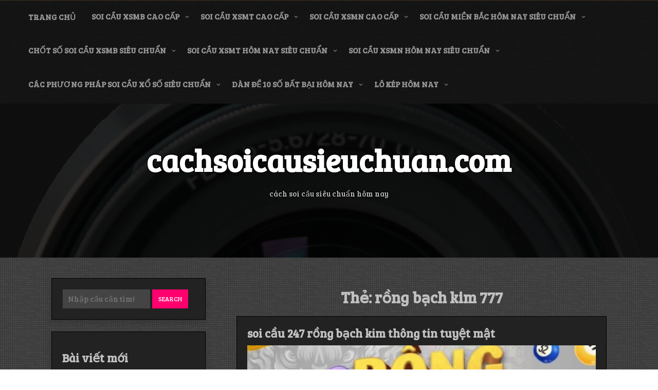

--- FILE ---
content_type: text/html; charset=utf-8
request_url: https://cachsoicausieuchuan.com/tag/rong-bach-kim-777/
body_size: 8236
content:
<!DOCTYPE html><html itemscope itemtype="http://schema.org/WebPage" lang="vi"><head><meta charset="UTF-8"><meta name="viewport" content="width=device-width, initial-scale=1"><link rel="profile" href="https://gmpg.org/xfn/11"><meta name='robots' content='index, follow, max-image-preview:large, max-snippet:-1, max-video-preview:-1' /><link rel="shortcut icon" type="image/x-icon" href="https://cachsoicausieuchuan.com/wp-content/uploads/2025/02/cropped-cach-soi-cau-sieu-chuan.png" /><link type="text/css" media="all" href="https://cachsoicausieuchuan.com/wp-content/cache/breeze-minification/css/breeze_137dfb875278a3369517a273eac870e1.css" rel="stylesheet" /><title>r&#7891;ng b&#7841;ch kim 777 Archives - cachsoicausieuchuan.com</title><link rel="canonical" href="https://cachsoicausieuchuan.com/tag/rong-bach-kim-777/" /><meta property="og:locale" content="vi_VN" /><meta property="og:type" content="article" /><meta property="og:title" content="r&#7891;ng b&#7841;ch kim 777 Archives - cachsoicausieuchuan.com" /><meta property="og:url" content="https://cachsoicausieuchuan.com/tag/rong-bach-kim-777/" /><meta property="og:site_name" content="cachsoicausieuchuan.com" /><meta name="twitter:card" content="summary_large_image" /> <script type="application/ld+json" class="yoast-schema-graph">{"@context":"https://schema.org","@graph":[{"@type":"CollectionPage","@id":"https://cachsoicausieuchuan.com/tag/rong-bach-kim-777/","url":"https://cachsoicausieuchuan.com/tag/rong-bach-kim-777/","name":"r&#7891;ng b&#7841;ch kim 777 Archives - cachsoicausieuchuan.com","isPartOf":{"@id":"https://cachsoicausieuchuan.com/#website"},"primaryImageOfPage":{"@id":"https://cachsoicausieuchuan.com/tag/rong-bach-kim-777/#primaryimage"},"image":{"@id":"https://cachsoicausieuchuan.com/tag/rong-bach-kim-777/#primaryimage"},"thumbnailUrl":"https://cachsoicausieuchuan.com/wp-content/uploads/2025/10/Huong-dan-soi-cau-rong-bach-kim-hom-nay-chinh-xac-va-hieu-qua-nhat.jpg","breadcrumb":{"@id":"https://cachsoicausieuchuan.com/tag/rong-bach-kim-777/#breadcrumb"},"inLanguage":"vi"},{"@type":"ImageObject","inLanguage":"vi","@id":"https://cachsoicausieuchuan.com/tag/rong-bach-kim-777/#primaryimage","url":"https://cachsoicausieuchuan.com/wp-content/uploads/2025/10/Huong-dan-soi-cau-rong-bach-kim-hom-nay-chinh-xac-va-hieu-qua-nhat.jpg","contentUrl":"https://cachsoicausieuchuan.com/wp-content/uploads/2025/10/Huong-dan-soi-cau-rong-bach-kim-hom-nay-chinh-xac-va-hieu-qua-nhat.jpg","width":640,"height":357},{"@type":"BreadcrumbList","@id":"https://cachsoicausieuchuan.com/tag/rong-bach-kim-777/#breadcrumb","itemListElement":[{"@type":"ListItem","position":1,"name":"Home","item":"https://cachsoicausieuchuan.com/"},{"@type":"ListItem","position":2,"name":"r&#7891;ng b&#7841;ch kim 777"}]},{"@type":"WebSite","@id":"https://cachsoicausieuchuan.com/#website","url":"https://cachsoicausieuchuan.com/","name":"cachsoicausieuchuan.com","description":"c&aacute;ch soi c&#7847;u si&ecirc;u chu&#7849;n h&ocirc;m nay","potentialAction":[{"@type":"SearchAction","target":{"@type":"EntryPoint","urlTemplate":"https://cachsoicausieuchuan.com/?s={search_term_string}"},"query-input":{"@type":"PropertyValueSpecification","valueRequired":true,"valueName":"search_term_string"}}],"inLanguage":"vi"}]}</script> <link rel='dns-prefetch' href='//fonts.googleapis.com' /><link rel="alternate" type="application/rss+xml" title="D&ograve;ng th&ocirc;ng tin cachsoicausieuchuan.com &raquo;" href="https://cachsoicausieuchuan.com/feed/" /><link rel="alternate" type="application/rss+xml" title="cachsoicausieuchuan.com &raquo; D&ograve;ng b&igrave;nh lu&#7853;n" href="https://cachsoicausieuchuan.com/comments/feed/" /><link rel="alternate" type="application/rss+xml" title="D&ograve;ng th&ocirc;ng tin cho Th&#7867; cachsoicausieuchuan.com &raquo; r&#7891;ng b&#7841;ch kim 777" href="https://cachsoicausieuchuan.com/tag/rong-bach-kim-777/feed/" /><link rel='stylesheet' id='dashicons-css' href='https://cachsoicausieuchuan.com/wp-includes/css/dashicons.min.css?ver=6.9' type='text/css' media='all' /><link rel='stylesheet' id='music-and-video-font-css' href='//fonts.googleapis.com/css?family=Bree+Serif%3A100%2C100i%2C200%2C200i%2C300%2C300i%2C400%2C400i%2C500%2C500i%2C600%2C600i%2C700%2C700i%2C800%2C800i%2C900%2C900i&#038;ver=6.9' type='text/css' media='all' /><link rel="https://api.w.org/" href="https://cachsoicausieuchuan.com/wp-json/" /><link rel="alternate" title="JSON" type="application/json" href="https://cachsoicausieuchuan.com/wp-json/wp/v2/tags/1376" /><link rel="EditURI" type="application/rsd+xml" title="RSD" href="https://cachsoicausieuchuan.com/xmlrpc.php?rsd" /><meta name="generator" content="WordPress 6.9" /> <script>window.dataLayer = window.dataLayer || [];
			function gtag(){dataLayer.push(arguments);}
			gtag('js', new Date());
			gtag('config', 'G-JD38XS6SC0');</script> <link rel="icon" href="https://cachsoicausieuchuan.com/wp-content/uploads/2025/02/cropped-cach-soi-cau-sieu-chuan-32x32.png" sizes="32x32" /><link rel="icon" href="https://cachsoicausieuchuan.com/wp-content/uploads/2025/02/cropped-cach-soi-cau-sieu-chuan-192x192.png" sizes="192x192" /><link rel="apple-touch-icon" href="https://cachsoicausieuchuan.com/wp-content/uploads/2025/02/cropped-cach-soi-cau-sieu-chuan-180x180.png" /><meta name="msapplication-TileImage" content="https://cachsoicausieuchuan.com/wp-content/uploads/2025/02/cropped-cach-soi-cau-sieu-chuan-270x270.png" /></head><body class="archive tag tag-rong-bach-kim-777 tag-1376 custom-background wp-embed-responsive wp-theme-music-and-video-premium hfeed"> <a class="skip-link screen-reader-text" href="#content">Skip to content</a><header id="masthead" class="site-header" itemscope="itemscope" itemtype="http://schema.org/WPHeader"><div class="grid-top"><div class="header-right"itemprop="logo" itemscope itemtype="http://schema.org/Brand"></div> <button id="s-button-menu"><img loading="lazy" src="https://cachsoicausieuchuan.com/wp-content/themes/music-and-video-premium/images/mobile.jpg"/></button><nav id="site-navigation" class="main-navigation" role="navigation"> <button class="menu-toggle" aria-controls="primary-menu" aria-expanded="false">Menu</button><div class="menu-menu-container"><ul id="primary-menu" class="menu"><li id="menu-item-27" class="menu-item menu-item-type-custom menu-item-object-custom menu-item-home menu-item-27"><a href="https://cachsoicausieuchuan.com">Trang ch&#7911;</a></li><li id="menu-item-245" class="menu-item menu-item-type-taxonomy menu-item-object-category menu-item-has-children menu-item-245"><a href="https://cachsoicausieuchuan.com/category/soi-cau-xsmb-cao-cap/">soi c&#7847;u xsmb cao c&#7845;p</a><ul class="sub-menu"><li id="menu-item-263" class="menu-item menu-item-type-post_type menu-item-object-post menu-item-263"><a href="https://cachsoicausieuchuan.com/soi-cau-dan-lo-6-con-xsmb-cao-cap/">soi c&#7847;u d&agrave;n l&ocirc; 6 con xsmb cao c&#7845;p</a></li><li id="menu-item-264" class="menu-item menu-item-type-post_type menu-item-object-post menu-item-264"><a href="https://cachsoicausieuchuan.com/soi-cau-dan-lo-4-con-xsmb-cao-cap/">soi c&#7847;u d&agrave;n l&ocirc; 4 con xsmb cao c&#7845;p</a></li><li id="menu-item-265" class="menu-item menu-item-type-post_type menu-item-object-post menu-item-265"><a href="https://cachsoicausieuchuan.com/soi-cau-lo-xien-4-xsmb-cao-cap/">soi c&#7847;u l&ocirc; xi&ecirc;n 4 xsmb cao c&#7845;p</a></li><li id="menu-item-266" class="menu-item menu-item-type-post_type menu-item-object-post menu-item-266"><a href="https://cachsoicausieuchuan.com/soi-cau-lo-xien-3-xsmb-cao-cap/">soi c&#7847;u l&ocirc; xi&ecirc;n 3 xsmb cao c&#7845;p</a></li><li id="menu-item-267" class="menu-item menu-item-type-post_type menu-item-object-post menu-item-267"><a href="https://cachsoicausieuchuan.com/soi-cau-lo-xien-2-xsmb-cao-cap/">soi c&#7847;u l&ocirc; xi&ecirc;n 2 xsmb cao c&#7845;p</a></li><li id="menu-item-268" class="menu-item menu-item-type-post_type menu-item-object-post menu-item-268"><a href="https://cachsoicausieuchuan.com/soi-cau-de-dau-duoi-xsmb-cao-cap/">soi c&#7847;u &#273;&#7873; &#273;&#7847;u &#273;u&ocirc;i xsmb cao c&#7845;p</a></li><li id="menu-item-269" class="menu-item menu-item-type-post_type menu-item-object-post menu-item-269"><a href="https://cachsoicausieuchuan.com/soi-cau-song-thu-de-xsmb-cao-cap/">soi c&#7847;u song th&#7911; &#273;&#7873; xsmb cao c&#7845;p</a></li><li id="menu-item-270" class="menu-item menu-item-type-post_type menu-item-object-post menu-item-270"><a href="https://cachsoicausieuchuan.com/soi-cau-bach-thu-de-xsmb-cao-cap/">soi c&#7847;u b&#7841;ch th&#7911; &#273;&#7873; xsmb cao c&#7845;p</a></li><li id="menu-item-271" class="menu-item menu-item-type-post_type menu-item-object-post menu-item-271"><a href="https://cachsoicausieuchuan.com/soi-cau-bach-thu-lo-2-nhay-xsmb-cao-cap/">soi c&#7847;u b&#7841;ch th&#7911; l&ocirc; 2 nh&aacute;y xsmb cao c&#7845;p</a></li><li id="menu-item-272" class="menu-item menu-item-type-post_type menu-item-object-post menu-item-272"><a href="https://cachsoicausieuchuan.com/soi-cau-song-thu-lo-kep-xsmb-cao-cap/">soi c&#7847;u song th&#7911; l&ocirc; k&eacute;p xsmb cao c&#7845;p</a></li><li id="menu-item-273" class="menu-item menu-item-type-post_type menu-item-object-post menu-item-273"><a href="https://cachsoicausieuchuan.com/soi-cau-bach-thu-lo-kep-xsmb-cao-cap/">soi c&#7847;u b&#7841;ch th&#7911; l&ocirc; k&eacute;p xsmb cao c&#7845;p</a></li><li id="menu-item-274" class="menu-item menu-item-type-post_type menu-item-object-post menu-item-274"><a href="https://cachsoicausieuchuan.com/soi-cau-song-thu-lo-xsmb-cao-cap/">soi c&#7847;u song th&#7911; l&ocirc; xsmb cao c&#7845;p</a></li><li id="menu-item-275" class="menu-item menu-item-type-post_type menu-item-object-post menu-item-275"><a href="https://cachsoicausieuchuan.com/soi-cau-bach-thu-lo-xsmb-cao-cap/">soi c&#7847;u b&#7841;ch th&#7911; l&ocirc; xsmb cao c&#7845;p</a></li><li id="menu-item-276" class="menu-item menu-item-type-post_type menu-item-object-post menu-item-276"><a href="https://cachsoicausieuchuan.com/soi-cau-song-thu-3-cang-xsmb-cao-cap/">soi c&#7847;u song th&#7911; 3 c&agrave;ng xsmb cao c&#7845;p</a></li><li id="menu-item-277" class="menu-item menu-item-type-post_type menu-item-object-post menu-item-277"><a href="https://cachsoicausieuchuan.com/soi-cau-bach-thu-3-cang-xsmb-cao-cap/">soi c&#7847;u b&#7841;ch th&#7911; 3 c&agrave;ng xsmb cao c&#7845;p</a></li><li id="menu-item-287" class="menu-item menu-item-type-post_type menu-item-object-post menu-item-287"><a href="https://cachsoicausieuchuan.com/soi-cau-dan-de-10-con-xsmb-cao-cap/">soi c&#7847;u d&agrave;n &#273;&#7873; 10 con xsmb cao c&#7845;p</a></li><li id="menu-item-288" class="menu-item menu-item-type-post_type menu-item-object-post menu-item-288"><a href="https://cachsoicausieuchuan.com/soi-cau-dan-de-8-con-xsmb-cao-cap/">soi c&#7847;u d&agrave;n &#273;&#7873; 8 con xsmb cao c&#7845;p</a></li><li id="menu-item-289" class="menu-item menu-item-type-post_type menu-item-object-post menu-item-289"><a href="https://cachsoicausieuchuan.com/soi-cau-dan-de-6-con-xsmb-cao-cap/">soi c&#7847;u d&agrave;n &#273;&#7873; 6 con xsmb cao c&#7845;p</a></li><li id="menu-item-290" class="menu-item menu-item-type-post_type menu-item-object-post menu-item-290"><a href="https://cachsoicausieuchuan.com/soi-cau-dan-de-4-con-xsmb-cao-cap/">soi c&#7847;u d&agrave;n &#273;&#7873; 4 con xsmb cao c&#7845;p</a></li><li id="menu-item-291" class="menu-item menu-item-type-post_type menu-item-object-post menu-item-291"><a href="https://cachsoicausieuchuan.com/soi-cau-dan-lo-10-con-xsmb-cao-cap/">soi c&#7847;u d&agrave;n l&ocirc; 10 con xsmb cao c&#7845;p</a></li><li id="menu-item-292" class="menu-item menu-item-type-post_type menu-item-object-post menu-item-292"><a href="https://cachsoicausieuchuan.com/soi-cau-dan-lo-8-con-xsmb-cao-cap/">soi c&#7847;u d&agrave;n l&ocirc; 8 con xsmb cao c&#7845;p</a></li></ul></li><li id="menu-item-247" class="menu-item menu-item-type-taxonomy menu-item-object-category menu-item-has-children menu-item-247"><a href="https://cachsoicausieuchuan.com/category/soi-cau-xsmt-cao-cap/">soi c&#7847;u xsmt cao c&#7845;p</a><ul class="sub-menu"><li id="menu-item-302" class="menu-item menu-item-type-post_type menu-item-object-post menu-item-302"><a href="https://cachsoicausieuchuan.com/soi-cau-song-thu-lo-xsmt-cao-cap/">soi c&#7847;u song th&#7911; l&ocirc; xsmt cao c&#7845;p</a></li><li id="menu-item-303" class="menu-item menu-item-type-post_type menu-item-object-post menu-item-303"><a href="https://cachsoicausieuchuan.com/soi-cau-lo-3-so-xsmt-cao-cap/">soi c&#7847;u l&ocirc; 3 s&#7889; xsmt cao c&#7845;p</a></li><li id="menu-item-304" class="menu-item menu-item-type-post_type menu-item-object-post menu-item-304"><a href="https://cachsoicausieuchuan.com/soi-cau-bao-lo-xsmt-cao-cap/">soi c&#7847;u bao l&ocirc; xsmt cao c&#7845;p</a></li><li id="menu-item-305" class="menu-item menu-item-type-post_type menu-item-object-post menu-item-305"><a href="https://cachsoicausieuchuan.com/soi-cau-dau-duoi-giai-8-xsmt-cao-cap/">soi c&#7847;u &#273;&#7847;u &#273;u&ocirc;i gi&#7843;i 8 xsmt cao c&#7845;p</a></li><li id="menu-item-306" class="menu-item menu-item-type-post_type menu-item-object-post menu-item-306"><a href="https://cachsoicausieuchuan.com/soi-cau-dau-duoi-dac-biet-xsmt-cao-cap/">soi c&#7847;u &#273;&#7847;u &#273;u&ocirc;i &#273;&#7863;c bi&#7879;t xsmt cao c&#7845;p</a></li><li id="menu-item-307" class="menu-item menu-item-type-post_type menu-item-object-post menu-item-307"><a href="https://cachsoicausieuchuan.com/soi-cau-giai-8-xsmt-cao-cap/">soi c&#7847;u gi&#7843;i 8 xsmt cao c&#7845;p</a></li><li id="menu-item-308" class="menu-item menu-item-type-post_type menu-item-object-post menu-item-308"><a href="https://cachsoicausieuchuan.com/soi-cau-dac-biet-xsmt-cao-cap/">soi c&#7847;u &#273;&#7863;c bi&#7879;t xsmt cao c&#7845;p</a></li><li id="menu-item-309" class="menu-item menu-item-type-post_type menu-item-object-post menu-item-309"><a href="https://cachsoicausieuchuan.com/soi-cau-cap-xiu-chu-xsmt-cao-cap/">soi c&#7847;u c&#7863;p x&#7881;u ch&#7911; xsmt cao c&#7845;p</a></li><li id="menu-item-310" class="menu-item menu-item-type-post_type menu-item-object-post menu-item-310"><a href="https://cachsoicausieuchuan.com/soi-cau-xiu-chu-xsmt-cao-cap/">soi c&#7847;u x&#7881;u ch&#7911; xsmt cao c&#7845;p</a></li></ul></li><li id="menu-item-246" class="menu-item menu-item-type-taxonomy menu-item-object-category menu-item-has-children menu-item-246"><a href="https://cachsoicausieuchuan.com/category/soi-cau-xsmn-cao-cap/">soi c&#7847;u xsmn cao c&#7845;p</a><ul class="sub-menu"><li id="menu-item-320" class="menu-item menu-item-type-post_type menu-item-object-post menu-item-320"><a href="https://cachsoicausieuchuan.com/soi-cau-cap-xiu-chu-xsmn-cao-cap/">soi c&#7847;u c&#7863;p x&#7881;u ch&#7911; xsmn cao c&#7845;p</a></li><li id="menu-item-321" class="menu-item menu-item-type-post_type menu-item-object-post menu-item-321"><a href="https://cachsoicausieuchuan.com/soi-cau-xiu-chu-xsmn-cao-cap/">soi c&#7847;u x&#7881;u ch&#7911; xsmn cao c&#7845;p</a></li><li id="menu-item-322" class="menu-item menu-item-type-post_type menu-item-object-post menu-item-322"><a href="https://cachsoicausieuchuan.com/soi-cau-song-thu-lo-xsmn-cao-cap/">soi c&#7847;u song th&#7911; l&ocirc; xsmn cao c&#7845;p</a></li><li id="menu-item-323" class="menu-item menu-item-type-post_type menu-item-object-post menu-item-323"><a href="https://cachsoicausieuchuan.com/soi-cau-lo-3-so-xsmn-cao-cap/">soi c&#7847;u l&ocirc; 3 s&#7889; xsmn cao c&#7845;p</a></li><li id="menu-item-324" class="menu-item menu-item-type-post_type menu-item-object-post menu-item-324"><a href="https://cachsoicausieuchuan.com/soi-cau-bao-lo-xsmn-cao-cap/">soi c&#7847;u bao l&ocirc; xsmn cao c&#7845;p</a></li><li id="menu-item-325" class="menu-item menu-item-type-post_type menu-item-object-post menu-item-325"><a href="https://cachsoicausieuchuan.com/soi-cau-dau-duoi-giai-8-xsmn-cao-cap/">soi c&#7847;u &#273;&#7847;u &#273;u&ocirc;i gi&#7843;i 8 xsmn cao c&#7845;p</a></li><li id="menu-item-326" class="menu-item menu-item-type-post_type menu-item-object-post menu-item-326"><a href="https://cachsoicausieuchuan.com/soi-cau-dau-duoi-dac-biet-xsmn-cao-cap/">soi c&#7847;u &#273;&#7847;u &#273;u&ocirc;i &#273;&#7863;c bi&#7879;t xsmn cao c&#7845;p</a></li><li id="menu-item-327" class="menu-item menu-item-type-post_type menu-item-object-post menu-item-327"><a href="https://cachsoicausieuchuan.com/soi-cau-giai-8-xsmn-cao-cap/">soi c&#7847;u gi&#7843;i 8 xsmn cao c&#7845;p</a></li><li id="menu-item-328" class="menu-item menu-item-type-post_type menu-item-object-post menu-item-328"><a href="https://cachsoicausieuchuan.com/soi-cau-dac-biet-xsmn-cao-cap/">soi c&#7847;u &#273;&#7863;c bi&#7879;t xsmn cao c&#7845;p</a></li></ul></li><li id="menu-item-28" class="menu-item menu-item-type-taxonomy menu-item-object-category menu-item-has-children menu-item-28"><a href="https://cachsoicausieuchuan.com/category/soi-cau-mien-bac-hom-nay-sieu-chuan/">soi c&#7847;u mi&#7873;n b&#7855;c h&ocirc;m nay si&ecirc;u chu&#7849;n</a><ul class="sub-menu"><li id="menu-item-33" class="menu-item menu-item-type-post_type menu-item-object-post menu-item-33"><a href="https://cachsoicausieuchuan.com/soi-cau-dan-lo-sieu-chuan-tu-tin-thang-100/">soi c&#7847;u d&agrave;n l&ocirc; si&ecirc;u chu&#7849;n t&#7921; tin th&#7855;ng 100%</a></li><li id="menu-item-35" class="menu-item menu-item-type-post_type menu-item-object-post menu-item-35"><a href="https://cachsoicausieuchuan.com/soi-cau-dan-de-mb-hom-nay-theo-la-an-to/">soi c&#7847;u d&agrave;n &#273;&#7873; mb h&ocirc;m nay theo l&agrave; &#259;n to</a></li><li id="menu-item-37" class="menu-item menu-item-type-post_type menu-item-object-post menu-item-37"><a href="https://cachsoicausieuchuan.com/soi-cau-3-cang-mien-bac-dam-bao-la-an-100/">soi c&#7847;u 3 c&agrave;ng mi&#7873;n b&#7855;c &#273;&#7843;m b&#7843;o l&agrave; &#258;n 100%</a></li><li id="menu-item-36" class="menu-item menu-item-type-post_type menu-item-object-post menu-item-36"><a href="https://cachsoicausieuchuan.com/soi-cau-bach-thu-de-sieu-chuan-danh-la-an/">soi c&#7847;u b&#7841;ch th&#7911; &#273;&#7873; si&ecirc;u chu&#7849;n &#273;&aacute;nh l&agrave; &#259;n</a></li><li id="menu-item-34" class="menu-item menu-item-type-post_type menu-item-object-post menu-item-34"><a href="https://cachsoicausieuchuan.com/soi-cau-xsmb-bach-thu-lo-tu-tin-theo-thang-lon/">soi c&#7847;u xsmb b&#7841;ch th&#7911; l&ocirc; t&#7921; tin theo th&#7855;ng l&#7899;n</a></li><li id="menu-item-191" class="menu-item menu-item-type-post_type menu-item-object-post menu-item-191"><a href="https://cachsoicausieuchuan.com/soi-cau-dan-lo-xsmb-hom-nay-chinh-xac-nhat/">soi c&#7847;u d&agrave;n l&ocirc; xsmb h&ocirc;m nay ch&iacute;nh x&aacute;c nh&#7845;t</a></li><li id="menu-item-192" class="menu-item menu-item-type-post_type menu-item-object-post menu-item-192"><a href="https://cachsoicausieuchuan.com/cach-soi-cau-bach-thu-lo-chinh-xac-100-so-dep/">c&aacute;ch soi c&#7847;u b&#7841;ch th&#7911; l&ocirc; ch&iacute;nh x&aacute;c 100 s&#7889; &#273;&#7865;p</a></li><li id="menu-item-193" class="menu-item menu-item-type-post_type menu-item-object-post menu-item-193"><a href="https://cachsoicausieuchuan.com/soi-cau-mb-dan-de-bat-tu-chi-1-tu-qua-chuan/">soi c&#7847;u mb d&agrave;n &#273;&#7873; b&#7845;t t&#7917; ch&#7881; 1 t&#7915; qu&aacute; chu&#7849;n</a></li><li id="menu-item-194" class="menu-item menu-item-type-post_type menu-item-object-post menu-item-194"><a href="https://cachsoicausieuchuan.com/chot-cau-bach-thu-de-chinh-xac-nhat-theo-la-ve/">ch&#7889;t c&#7847;u b&#7841;ch th&#7911; &#273;&#7873; ch&iacute;nh x&aacute;c nh&#7845;t theo l&agrave; v&#7873;</a></li><li id="menu-item-195" class="menu-item menu-item-type-post_type menu-item-object-post menu-item-195"><a href="https://cachsoicausieuchuan.com/du-doan-3-cang-hom-nay-6-7-8-dap-tan-chu-lo/">d&#7921; &#273;o&aacute;n 3 c&agrave;ng h&ocirc;m nay 6-7-8 &#273;&#7853;p tan ch&#7911; l&ocirc;</a></li></ul></li><li id="menu-item-29" class="menu-item menu-item-type-taxonomy menu-item-object-category menu-item-has-children menu-item-29"><a href="https://cachsoicausieuchuan.com/category/chot-so-soi-cau-xsmb-sieu-chuan/">ch&#7889;t s&#7889; soi c&#7847;u xsmb si&ecirc;u chu&#7849;n</a><ul class="sub-menu"><li id="menu-item-112" class="menu-item menu-item-type-post_type menu-item-object-post menu-item-112"><a href="https://cachsoicausieuchuan.com/bat-dan-lo-chinh-xac-100-dam-bao-thang-lon/">b&#7855;t d&agrave;n l&ocirc; ch&iacute;nh x&aacute;c 100 &#273;&#7843;m b&#7843;o th&#7855;ng l&#7899;n</a></li><li id="menu-item-113" class="menu-item menu-item-type-post_type menu-item-object-post menu-item-113"><a href="https://cachsoicausieuchuan.com/soi-cau-xsmb-bach-thu-lo-sieu-chuan-an-ngay/">soi c&#7847;u xsmb b&#7841;ch th&#7911; l&ocirc; si&ecirc;u chu&#7849;n &#259;n ngay</a></li><li id="menu-item-114" class="menu-item menu-item-type-post_type menu-item-object-post menu-item-114"><a href="https://cachsoicausieuchuan.com/soi-cau-dan-de-10-so-chinh-xac-100-sieu-vip/">soi c&#7847;u d&agrave;n &#273;&#7873; 10 s&#7889; ch&iacute;nh x&aacute;c 100 si&ecirc;u v&iacute;p</a></li><li id="menu-item-115" class="menu-item menu-item-type-post_type menu-item-object-post menu-item-115"><a href="https://cachsoicausieuchuan.com/soi-cau-bach-thu-de-khong-theo-tiec-lam/">soi c&#7847;u b&#7841;ch th&#7911; &#273;&#7873; kh&ocirc;ng theo ti&#7871;c l&#7855;m</a></li><li id="menu-item-116" class="menu-item menu-item-type-post_type menu-item-object-post menu-item-116"><a href="https://cachsoicausieuchuan.com/soi-cau-3-cang-mien-phi-web-soi-cau-uy-tin/">soi c&#7847;u 3 c&agrave;ng mi&#7877;n ph&iacute; web soi c&#7847;u uy t&iacute;n</a></li><li id="menu-item-229" class="menu-item menu-item-type-post_type menu-item-object-post menu-item-229"><a href="https://cachsoicausieuchuan.com/soi-cau-dan-lo-xsmb-hom-nay-duy-nhat/">soi c&#7847;u d&agrave;n l&ocirc; xsmb h&ocirc;m nay duy nh&#7845;t</a></li><li id="menu-item-230" class="menu-item menu-item-type-post_type menu-item-object-post menu-item-230"><a href="https://cachsoicausieuchuan.com/chot-so-bach-thu-lo-mien-bac-hom-nay-vao-bo/">ch&#7889;t s&#7889; b&#7841;ch th&#7911; l&ocirc; mi&#7873;n b&#7855;c h&ocirc;m nay v&agrave;o b&#7901;</a></li><li id="menu-item-231" class="menu-item menu-item-type-post_type menu-item-object-post menu-item-231"><a href="https://cachsoicausieuchuan.com/soi-cau-dan-de-bat-bai-hom-nay-theo-la-an/">soi c&#7847;u d&agrave;n &#273;&#7873; b&#7845;t b&#7841;i h&ocirc;m nay theo l&agrave; &#259;n</a></li><li id="menu-item-232" class="menu-item menu-item-type-post_type menu-item-object-post menu-item-232"><a href="https://cachsoicausieuchuan.com/cau-de-hom-nay-sieu-chuan-thong-tin-tuyet-mat/">c&#7847;u &#273;&#7873; h&ocirc;m nay si&ecirc;u chu&#7849;n th&ocirc;ng tin tuy&#7879;t m&#7853;t</a></li><li id="menu-item-233" class="menu-item menu-item-type-post_type menu-item-object-post menu-item-233"><a href="https://cachsoicausieuchuan.com/chot-so-3-cang-hom-nay-tu-chuyen-gia-soi-cau/">ch&#7889;t s&#7889; 3 c&agrave;ng h&ocirc;m nay t&#7915; chuy&ecirc;n gia soi c&#7847;u</a></li></ul></li><li id="menu-item-30" class="menu-item menu-item-type-taxonomy menu-item-object-category menu-item-has-children menu-item-30"><a href="https://cachsoicausieuchuan.com/category/soi-cau-xsmt-hom-nay-sieu-chuan/">soi c&#7847;u xsmt h&ocirc;m nay si&ecirc;u chu&#7849;n</a><ul class="sub-menu"><li id="menu-item-53" class="menu-item menu-item-type-post_type menu-item-object-post menu-item-53"><a href="https://cachsoicausieuchuan.com/soi-cau-xo-so-mien-trung-sieu-chuan-dep-nhat/">soi c&#7847;u x&#7893; s&#7889; mi&#7873;n trung si&ecirc;u chu&#7849;n &#273;&#7865;p nh&#7845;t</a></li></ul></li><li id="menu-item-31" class="menu-item menu-item-type-taxonomy menu-item-object-category menu-item-has-children menu-item-31"><a href="https://cachsoicausieuchuan.com/category/soi-cau-xsmn-hom-nay-sieu-chuan/">soi c&#7847;u xsmn h&ocirc;m nay si&ecirc;u chu&#7849;n</a><ul class="sub-menu"><li id="menu-item-52" class="menu-item menu-item-type-post_type menu-item-object-post menu-item-52"><a href="https://cachsoicausieuchuan.com/soi-cau-xo-so-mien-nam-sieu-chuan-se-trung/">soi c&#7847;u x&#7893; s&#7889; mi&#7873;n nam si&ecirc;u chu&#7849;n s&#7869; tr&uacute;ng</a></li></ul></li><li id="menu-item-32" class="menu-item menu-item-type-taxonomy menu-item-object-category menu-item-has-children menu-item-32"><a href="https://cachsoicausieuchuan.com/category/cac-phuong-phap-soi-cau-xo-so-sieu-chuan/">c&aacute;c ph&#432;&#417;ng ph&aacute;p soi c&#7847;u x&#7893; s&#7889; si&ecirc;u chu&#7849;n</a><ul class="sub-menu"><li id="menu-item-73" class="menu-item menu-item-type-post_type menu-item-object-post menu-item-73"><a href="https://cachsoicausieuchuan.com/soi-cau-mien-phi-888-an-lon-xo-so-hang-ngay/">soi c&#7847;u mi&#7877;n ph&iacute; 888 &#259;n l&#7899;n x&#7893; s&#7889; h&agrave;ng ng&agrave;y</a></li><li id="menu-item-74" class="menu-item menu-item-type-post_type menu-item-object-post menu-item-74"><a href="https://cachsoicausieuchuan.com/du-doan-ket-qua-xo-so-mien-bac-lo-de-cao-cap/">d&#7921; &#273;o&aacute;n k&#7871;t qu&#7843; x&#7893; s&#7889; mi&#7873;n b&#7855;c l&ocirc; &#273;&ecirc; cao c&#7845;p</a></li><li id="menu-item-75" class="menu-item menu-item-type-post_type menu-item-object-post menu-item-75"><a href="https://cachsoicausieuchuan.com/soi-cau-247-rong-bach-kim-thong-tin-tuyet-mat/">soi c&#7847;u 247 r&#7891;ng b&#7841;ch kim th&ocirc;ng tin tuy&#7879;t m&#7853;t</a></li></ul></li><li id="menu-item-346" class="menu-item menu-item-type-taxonomy menu-item-object-category menu-item-has-children menu-item-346"><a href="https://cachsoicausieuchuan.com/category/dan-de-10-so-bat-bai-hom-nay/">d&agrave;n &#273;&#7873; 10 s&#7889; b&#7845;t b&#7841;i h&ocirc;m nay</a><ul class="sub-menu"><li id="menu-item-347" class="menu-item menu-item-type-post_type menu-item-object-post menu-item-347"><a href="https://cachsoicausieuchuan.com/dan-de-10-so-bat-bai-dep-nhat-toi-nay/">d&agrave;n &#273;&#7873; 10 s&#7889; b&#7845;t b&#7841;i &#273;&#7865;p nh&#7845;t t&#7889;i nay</a></li></ul></li><li id="menu-item-359" class="menu-item menu-item-type-taxonomy menu-item-object-category menu-item-has-children menu-item-359"><a href="https://cachsoicausieuchuan.com/category/lo-kep-hom-nay/">l&ocirc; k&eacute;p h&ocirc;m nay</a><ul class="sub-menu"><li id="menu-item-360" class="menu-item menu-item-type-post_type menu-item-object-post menu-item-360"><a href="https://cachsoicausieuchuan.com/bach-thu-lo-kep-so-dep-nhat-toi-nay/">b&#7841;ch th&#7911; l&ocirc; k&eacute;p s&#7889; &#273;&#7865;p nh&#7845;t t&#7889;i nay</a></li></ul></li></ul></div></nav></div><div class="all-header"><div class="s-shadow"></div><div id="masthead" class="header-image" style="background-image: url( 'https://cachsoicausieuchuan.com/wp-content/themes/music-and-video-premium/images/header.png' );"></div><div class="site-branding"> <span class="ml15"><p class="site-title" itemscope itemtype="http://schema.org/Brand"><a href="https://cachsoicausieuchuan.com/" rel="home"><span class="word">cachsoicausieuchuan.com</span></a></p><p class="site-description" itemprop="headline"> <span class="word">c&aacute;ch soi c&#7847;u si&ecirc;u chu&#7849;n h&ocirc;m nay</span></p> </span></div></div></header><div id="content" class="site-content"><div id="primary" class="content-area"><main id="main" class="site-main"><header class="page-header"><h1 class="page-title">Th&#7867;: <span>r&#7891;ng b&#7841;ch kim 777</span></h1></header><article id="post-54" class="post-54 post type-post status-publish format-standard has-post-thumbnail hentry category-cac-phuong-phap-soi-cau-xo-so-sieu-chuan tag-cao-thu-soi-cau-rong-bach-kim tag-cau-rong-bach-kim tag-cau-rong-bach-kim-2 tag-dan-de-10-so-rong-bach-kim tag-dan-de-20-so-nuoi-ngay-rong-bach-kim tag-dan-de-50-so-rong-bach-kim tag-dan-de-rong-bach-kim tag-du-doan-rong-bach-kim tag-huong-dan-soi-cau-247-rong-bach-kim-hom-nay-chuan-xac-nhat tag-kinh-nghiem-soi-cau-247-rong-bach-kim-bat-bai tag-rong-bach-kim tag-rong-bach-kim-2 tag-rong-bach-kim-555 tag-rong-bach-kim-555-2 tag-rong-bach-kim-666-hom-nay tag-rong-bach-kim-777 tag-rong-bach-kim-7777 tag-rong-bach-kim-chinh-xac-100 tag-rong-vang-bach-kim tag-rongbachkim-777 tag-soi-cau-247-rong-bach-kim tag-soi-cau-247-rong-bach-kim-la-trang-web-gi tag-soi-cau-666-rong-bach-kim tag-soi-cau-bach-kim tag-soi-cau-chinh-xac-100-rong-bach-kim tag-soi-cau-mb-rong-bach-kim tag-soi-cau-rong-bach-kim-3 tag-soi-cau-rong-bach-kim tag-soi-cau-rong-bach-kim-2 tag-soi-rong-bach-kim tag-soi-rong-bach-kim-3 tag-soi-rong-bach-kim-2 tag-thong-ke-rongbachkim tag-top-cac-cach-soi-cau-247-rong-bach-kim-chuan-xac-nhat"><header class="entry-header"><h2 class="entry-title"><a href="https://cachsoicausieuchuan.com/soi-cau-247-rong-bach-kim-thong-tin-tuyet-mat/" rel="bookmark">soi c&#7847;u 247 r&#7891;ng b&#7841;ch kim th&ocirc;ng tin tuy&#7879;t m&#7853;t</a></h2><div class="entry-meta"> <span class="dashicons dashicons-calendar-alt"></span> <span class="posted-on">&#273;&atilde; c&acirc;p nh&#7853;t: <a href="https://cachsoicausieuchuan.com/soi-cau-247-rong-bach-kim-thong-tin-tuyet-mat/" rel="bookmark"><time class="entry-date published" datetime=""></time><time class="updated" datetime=""></time></a> /</span><span class="byline"> by <span class="dashicons dashicons-businessman"></span> <span class="author vcard"><a class="url fn n" href="https://cachsoicausieuchuan.com/author/acmin481/"></a></span> /</span></div></header> <a class="app-img-effect" href="https://cachsoicausieuchuan.com/soi-cau-247-rong-bach-kim-thong-tin-tuyet-mat/"><div class="app-first"><div class="app-sub"><div class="app-basic"><img loading="lazy" width="640" height="357" src="https://cachsoicausieuchuan.com/wp-content/uploads/2025/10/Huong-dan-soi-cau-rong-bach-kim-hom-nay-chinh-xac-va-hieu-qua-nhat.jpg" class="attachment-post-thumbnail size-post-thumbnail wp-post-image" alt="" itemprop="image" decoding="async" fetchpriority="high" srcset="https://cachsoicausieuchuan.com/wp-content/uploads/2025/10/Huong-dan-soi-cau-rong-bach-kim-hom-nay-chinh-xac-va-hieu-qua-nhat.jpg 640w, https://cachsoicausieuchuan.com/wp-content/uploads/2025/10/Huong-dan-soi-cau-rong-bach-kim-hom-nay-chinh-xac-va-hieu-qua-nhat-300x167.jpg 300w" sizes="(max-width: 640px) 100vw, 640px" /></div></div></div> </a><p>Mi&ecirc;u t&#7843;: Soi c&#7847;u b&#7841;ch kim l&agrave; m&#7897;t trong nh&#7919;ng thu&#7853;t ng&#7919; v&ocirc; c&ugrave;ng quen thu&#7897;c v&#7899;i nhi&#7873;u game th&#7911;. B&#7853;t m&iacute;</p><p class="link-more"><a class="myButt " href="https://cachsoicausieuchuan.com/soi-cau-247-rong-bach-kim-thong-tin-tuyet-mat/">Read More</a></p><footer class="entry-footer"> <span class="dashicons dashicons-portfolio"></span> <span class="cat-links">Posted in <a href="https://cachsoicausieuchuan.com/category/cac-phuong-phap-soi-cau-xo-so-sieu-chuan/" rel="category tag">c&aacute;c ph&#432;&#417;ng ph&aacute;p soi c&#7847;u x&#7893; s&#7889; si&ecirc;u chu&#7849;n</a> </span><span class="dashicons dashicons-tag"></span> <span class="tags-links">Tagged <a href="https://cachsoicausieuchuan.com/tag/cao-thu-soi-cau-rong-bach-kim/" rel="tag">cao th&#7911; soi c&#7847;u r&#7891;ng b&#7841;ch kim</a>, <a href="https://cachsoicausieuchuan.com/tag/cau-rong-bach-kim/" rel="tag">cau rong bach kim</a>, <a href="https://cachsoicausieuchuan.com/tag/cau-rong-bach-kim-2/" rel="tag">cau rong b&#7841;ch kim</a>, <a href="https://cachsoicausieuchuan.com/tag/dan-de-10-so-rong-bach-kim/" rel="tag">d&agrave;n de 10 s&#7889; r&#7891;ng b&#7841;ch kim</a>, <a href="https://cachsoicausieuchuan.com/tag/dan-de-20-so-nuoi-ngay-rong-bach-kim/" rel="tag">d&agrave;n de 20 s&#7889; nu&ocirc;i ng&agrave;y r&#7891;ng b&#7841;ch kim</a>, <a href="https://cachsoicausieuchuan.com/tag/dan-de-50-so-rong-bach-kim/" rel="tag">d&agrave;n de 50 s&#7889; r&#7891;ng b&#7841;ch kim</a>, <a href="https://cachsoicausieuchuan.com/tag/dan-de-rong-bach-kim/" rel="tag">d&agrave;n &#273;&#7873; r&#7891;ng b&#7841;ch kim</a>, <a href="https://cachsoicausieuchuan.com/tag/du-doan-rong-bach-kim/" rel="tag">d&#7921; &#273;o&aacute;n r&#7891;ng b&#7841;ch kim</a>, <a href="https://cachsoicausieuchuan.com/tag/huong-dan-soi-cau-247-rong-bach-kim-hom-nay-chuan-xac-nhat/" rel="tag">H&#432;&#7899;ng d&#7851;n soi c&#7847;u 247 r&#7891;ng b&#7841;ch kim h&ocirc;m nay chu&#7849;n x&aacute;c nh&#7845;t</a>, <a href="https://cachsoicausieuchuan.com/tag/kinh-nghiem-soi-cau-247-rong-bach-kim-bat-bai/" rel="tag">Kinh nghi&#7879;m soi c&#7847;u 247 r&#7891;ng b&#7841;ch kim b&#7845;t b&#7841;i</a>, <a href="https://cachsoicausieuchuan.com/tag/rong-bach-kim/" rel="tag">r&ocirc;ng b&#7841;ch kim</a>, <a href="https://cachsoicausieuchuan.com/tag/rong-bach-kim-2/" rel="tag">r&#7893;ng b&#7841;ch kim</a>, <a href="https://cachsoicausieuchuan.com/tag/rong-bach-kim-555/" rel="tag">r&#7891;ng bach kim 555</a>, <a href="https://cachsoicausieuchuan.com/tag/rong-bach-kim-555-2/" rel="tag">r&#7891;ng b&#7841;ch kim 555</a>, <a href="https://cachsoicausieuchuan.com/tag/rong-bach-kim-666-hom-nay/" rel="tag">r&#7891;ng b&#7841;ch kim 666 h&ocirc;m nay</a>, <a href="https://cachsoicausieuchuan.com/tag/rong-bach-kim-777/" rel="tag">r&#7891;ng b&#7841;ch kim 777</a>, <a href="https://cachsoicausieuchuan.com/tag/rong-bach-kim-7777/" rel="tag">r&#7891;ng b&#7841;ch kim 7777</a>, <a href="https://cachsoicausieuchuan.com/tag/rong-bach-kim-chinh-xac-100/" rel="tag">r&#7891;ng b&#7841;ch kim ch&iacute;nh x&aacute;c 100</a>, <a href="https://cachsoicausieuchuan.com/tag/rong-vang-bach-kim/" rel="tag">r&ocirc;ng vang bach kim</a>, <a href="https://cachsoicausieuchuan.com/tag/rongbachkim-777/" rel="tag">rongbachkim 777</a>, <a href="https://cachsoicausieuchuan.com/tag/soi-cau-247-rong-bach-kim/" rel="tag">soi c&#7847;u 247 r&#7891;ng b&#7841;ch kim</a>, <a href="https://cachsoicausieuchuan.com/tag/soi-cau-247-rong-bach-kim-la-trang-web-gi/" rel="tag">Soi c&#7847;u 247 r&#7891;ng b&#7841;ch kim l&agrave; trang web g&igrave;</a>, <a href="https://cachsoicausieuchuan.com/tag/soi-cau-666-rong-bach-kim/" rel="tag">soi c&#7847;u 666 r&#7891;ng b&#7841;ch kim</a>, <a href="https://cachsoicausieuchuan.com/tag/soi-cau-bach-kim/" rel="tag">soi cau bach kim</a>, <a href="https://cachsoicausieuchuan.com/tag/soi-cau-chinh-xac-100-rong-bach-kim/" rel="tag">soi c&#7847;u ch&iacute;nh x&aacute;c 100 r&#7891;ng b&#7841;ch kim</a>, <a href="https://cachsoicausieuchuan.com/tag/soi-cau-mb-rong-bach-kim/" rel="tag">soi c&#7847;u mb r&#7891;ng b&#7841;ch kim</a>, <a href="https://cachsoicausieuchuan.com/tag/soi-cau-rong-bach-kim-3/" rel="tag">soi cau rong bach kim</a>, <a href="https://cachsoicausieuchuan.com/tag/soi-cau-rong-bach-kim/" rel="tag">soi c&#7847;u r&#7891;ng b&#7841;ch kim</a>, <a href="https://cachsoicausieuchuan.com/tag/soi-cau-rong-bach-kim-2/" rel="tag">soi cau rong b&#7841;ch kim</a>, <a href="https://cachsoicausieuchuan.com/tag/soi-rong-bach-kim/" rel="tag">soi rong b&#7841;ch kim</a>, <a href="https://cachsoicausieuchuan.com/tag/soi-rong-bach-kim-3/" rel="tag">soi rong bach kim</a>, <a href="https://cachsoicausieuchuan.com/tag/soi-rong-bach-kim-2/" rel="tag">soi r&ocirc;ng bach kim</a>, <a href="https://cachsoicausieuchuan.com/tag/thong-ke-rongbachkim/" rel="tag">th&#7889;ng k&ecirc; rongbachkim</a>, <a href="https://cachsoicausieuchuan.com/tag/top-cac-cach-soi-cau-247-rong-bach-kim-chuan-xac-nhat/" rel="tag">Top c&aacute;c c&aacute;ch soi c&#7847;u 247 r&#7891;ng b&#7841;ch kim chu&#7849;n x&aacute;c nh&#7845;t</a></span><span class="news-view"><span class="dashicons dashicons-visibility"></span> View 498</span></footer></article></main></div><aside id="secondary" class="widget-area"><section id="custom_html-2" class="widget_text widget widget_custom_html"><div class="textwidget custom-html-widget"><form action="https://www.google.com/search" class="searchform" method="get" name="searchform" target="_blank"> <input name="sitesearch" type="hidden" value="cachsoicausieuchuan.com"> <input autocomplete="on" class="form-control search" name="q" placeholder="Nh&#7853;p c&#7847;u c&#7847;n t&igrave;m!" required="required"  type="text"> <button class="button" type="submit">Search</button></form></div></section><section id="block-3" class="widget widget_block"><div class="wp-block-group"><div class="wp-block-group__inner-container is-layout-flow wp-block-group-is-layout-flow"><h2 class="wp-block-heading" id="h-bai-vi&#7871;t-m&#7899;i">B&agrave;i vi&#7871;t m&#7899;i</h2><ul class="wp-block-latest-posts__list wp-block-latest-posts"><li><a class="wp-block-latest-posts__post-title" href="https://cachsoicausieuchuan.com/soi-cau-dan-de-6-con-xsmb-cao-cap/">soi c&#7847;u d&agrave;n &#273;&#7873; 6 con xsmb cao c&#7845;p</a></li><li><a class="wp-block-latest-posts__post-title" href="https://cachsoicausieuchuan.com/soi-cau-giai-8-xsmt-cao-cap/">soi c&#7847;u gi&#7843;i 8 xsmt cao c&#7845;p</a></li><li><a class="wp-block-latest-posts__post-title" href="https://cachsoicausieuchuan.com/soi-cau-cap-xiu-chu-xsmt-cao-cap/">soi c&#7847;u c&#7863;p x&#7881;u ch&#7911; xsmt cao c&#7845;p</a></li><li><a class="wp-block-latest-posts__post-title" href="https://cachsoicausieuchuan.com/soi-cau-bach-thu-lo-2-nhay-xsmb-cao-cap/">soi c&#7847;u b&#7841;ch th&#7911; l&ocirc; 2 nh&aacute;y xsmb cao c&#7845;p</a></li><li><a class="wp-block-latest-posts__post-title" href="https://cachsoicausieuchuan.com/soi-cau-song-thu-3-cang-xsmb-cao-cap/">soi c&#7847;u song th&#7911; 3 c&agrave;ng xsmb cao c&#7845;p</a></li></ul></div></div></section><section id="block-4" class="widget widget_block"><div class="wp-block-group"><div class="wp-block-group__inner-container is-layout-flow wp-block-group-is-layout-flow"><h2 class="wp-block-heading" id="h-ph&#7843;n-h&#7891;i-g&#7847;n-day">Ph&#7843;n h&#7891;i g&#7847;n &#273;&acirc;y</h2><div class="no-comments wp-block-latest-comments">Kh&ocirc;ng c&oacute; b&igrave;nh lu&#7853;n n&agrave;o &#273;&#7875; hi&#7875;n th&#7883;.</div></div></div></section><section id="block-5" class="widget widget_block"><div class="wp-block-group"><div class="wp-block-group__inner-container is-layout-flow wp-block-group-is-layout-flow"><h2 class="wp-block-heading" id="h-l&#432;u-tr&#7919;">L&#432;u tr&#7919;</h2><ul class="wp-block-archives-list wp-block-archives"><li><a href='https://cachsoicausieuchuan.com/2026/12/'>Th&aacute;ng 12 2026</a></li><li><a href='https://cachsoicausieuchuan.com/2026/04/'>Th&aacute;ng 4 2026</a></li><li><a href='https://cachsoicausieuchuan.com/2026/03/'>Th&aacute;ng 3 2026</a></li><li><a href='https://cachsoicausieuchuan.com/2026/02/'>Th&aacute;ng 2 2026</a></li><li><a href='https://cachsoicausieuchuan.com/2026/01/'>Th&aacute;ng 1 2026</a></li><li><a href='https://cachsoicausieuchuan.com/2025/12/'>Th&aacute;ng 12 2025</a></li><li><a href='https://cachsoicausieuchuan.com/2025/11/'>Th&aacute;ng m&#432;&#7901;i m&#7897;t 2025</a></li><li><a href='https://cachsoicausieuchuan.com/2025/07/'>Th&aacute;ng 7 2025</a></li><li><a href='https://cachsoicausieuchuan.com/2025/06/'>Th&aacute;ng 6 2025</a></li><li><a href='https://cachsoicausieuchuan.com/2025/05/'>Th&aacute;ng 5 2025</a></li></ul></div></div></section><section id="block-6" class="widget widget_block"><div class="wp-block-group"><div class="wp-block-group__inner-container is-layout-flow wp-block-group-is-layout-flow"><h2 class="wp-block-heading" id="h-chuyen-m&#7909;c">Chuy&ecirc;n m&#7909;c</h2><ul class="wp-block-categories-list wp-block-categories"><li class="cat-item cat-item-50"><a href="https://cachsoicausieuchuan.com/category/cac-phuong-phap-soi-cau-xo-so-sieu-chuan/">c&aacute;c ph&#432;&#417;ng ph&aacute;p soi c&#7847;u x&#7893; s&#7889; si&ecirc;u chu&#7849;n</a></li><li class="cat-item cat-item-47"><a href="https://cachsoicausieuchuan.com/category/chot-so-soi-cau-xsmb-sieu-chuan/">ch&#7889;t s&#7889; soi c&#7847;u xsmb si&ecirc;u chu&#7849;n</a></li><li class="cat-item cat-item-149"><a href="https://cachsoicausieuchuan.com/category/dan-de-10-so-bat-bai-hom-nay/">d&agrave;n &#273;&#7873; 10 s&#7889; b&#7845;t b&#7841;i h&ocirc;m nay</a></li><li class="cat-item cat-item-150"><a href="https://cachsoicausieuchuan.com/category/lo-kep-hom-nay/">l&ocirc; k&eacute;p h&ocirc;m nay</a></li><li class="cat-item cat-item-151"><a href="https://cachsoicausieuchuan.com/category/soi-cau/">soi c&#7847;u</a></li><li class="cat-item cat-item-1"><a href="https://cachsoicausieuchuan.com/category/soi-cau-mien-bac-hom-nay-sieu-chuan/">soi c&#7847;u mi&#7873;n b&#7855;c h&ocirc;m nay si&ecirc;u chu&#7849;n</a></li><li class="cat-item cat-item-146"><a href="https://cachsoicausieuchuan.com/category/soi-cau-xsmb-cao-cap/">soi c&#7847;u xsmb cao c&#7845;p</a></li><li class="cat-item cat-item-148"><a href="https://cachsoicausieuchuan.com/category/soi-cau-xsmn-cao-cap/">soi c&#7847;u xsmn cao c&#7845;p</a></li><li class="cat-item cat-item-49"><a href="https://cachsoicausieuchuan.com/category/soi-cau-xsmn-hom-nay-sieu-chuan/">soi c&#7847;u xsmn h&ocirc;m nay si&ecirc;u chu&#7849;n</a></li><li class="cat-item cat-item-147"><a href="https://cachsoicausieuchuan.com/category/soi-cau-xsmt-cao-cap/">soi c&#7847;u xsmt cao c&#7845;p</a></li><li class="cat-item cat-item-48"><a href="https://cachsoicausieuchuan.com/category/soi-cau-xsmt-hom-nay-sieu-chuan/">soi c&#7847;u xsmt h&ocirc;m nay si&ecirc;u chu&#7849;n</a></li></ul></div></div></section></aside></div><footer id="colophon" class="site-footer" itemscope="itemscope" itemtype="http://schema.org/WPFooter"><div class="footer-center"></div><div class="site-info"><p> <strong>cachsoicausieuchuan.com - c&aacute;ch soi c&#7847;u si&ecirc;u chu&#7849;n h&ocirc;m nay</strong></p></div></footer> <a id="totop" href="#"><span class="dashicons dashicons-arrow-up-alt2"></span></a> <script type="speculationrules">{"prefetch":[{"source":"document","where":{"and":[{"href_matches":"/*"},{"not":{"href_matches":["/wp-*.php","/wp-admin/*","/wp-content/uploads/*","/wp-content/*","/wp-content/plugins/*","/wp-content/themes/music-and-video-premium/*","/*\\?(.+)"]}},{"not":{"selector_matches":"a[rel~=\"nofollow\"]"}},{"not":{"selector_matches":".no-prefetch, .no-prefetch a"}}]},"eagerness":"conservative"}]}</script>  <script id="wp-emoji-settings" type="application/json">{"baseUrl":"https://s.w.org/images/core/emoji/17.0.2/72x72/","ext":".png","svgUrl":"https://s.w.org/images/core/emoji/17.0.2/svg/","svgExt":".svg","source":{"concatemoji":"https://cachsoicausieuchuan.com/wp-includes/js/wp-emoji-release.min.js?ver=6.9"}}</script> <script type="module">/*  */
/*! This file is auto-generated */
const a=JSON.parse(document.getElementById("wp-emoji-settings").textContent),o=(window._wpemojiSettings=a,"wpEmojiSettingsSupports"),s=["flag","emoji"];function i(e){try{var t={supportTests:e,timestamp:(new Date).valueOf()};sessionStorage.setItem(o,JSON.stringify(t))}catch(e){}}function c(e,t,n){e.clearRect(0,0,e.canvas.width,e.canvas.height),e.fillText(t,0,0);t=new Uint32Array(e.getImageData(0,0,e.canvas.width,e.canvas.height).data);e.clearRect(0,0,e.canvas.width,e.canvas.height),e.fillText(n,0,0);const a=new Uint32Array(e.getImageData(0,0,e.canvas.width,e.canvas.height).data);return t.every((e,t)=>e===a[t])}function p(e,t){e.clearRect(0,0,e.canvas.width,e.canvas.height),e.fillText(t,0,0);var n=e.getImageData(16,16,1,1);for(let e=0;e<n.data.length;e++)if(0!==n.data[e])return!1;return!0}function u(e,t,n,a){switch(t){case"flag":return n(e,"\ud83c\udff3\ufe0f\u200d\u26a7\ufe0f","\ud83c\udff3\ufe0f\u200b\u26a7\ufe0f")?!1:!n(e,"\ud83c\udde8\ud83c\uddf6","\ud83c\udde8\u200b\ud83c\uddf6")&&!n(e,"\ud83c\udff4\udb40\udc67\udb40\udc62\udb40\udc65\udb40\udc6e\udb40\udc67\udb40\udc7f","\ud83c\udff4\u200b\udb40\udc67\u200b\udb40\udc62\u200b\udb40\udc65\u200b\udb40\udc6e\u200b\udb40\udc67\u200b\udb40\udc7f");case"emoji":return!a(e,"\ud83e\u1fac8")}return!1}function f(e,t,n,a){let r;const o=(r="undefined"!=typeof WorkerGlobalScope&&self instanceof WorkerGlobalScope?new OffscreenCanvas(300,150):document.createElement("canvas")).getContext("2d",{willReadFrequently:!0}),s=(o.textBaseline="top",o.font="600 32px Arial",{});return e.forEach(e=>{s[e]=t(o,e,n,a)}),s}function r(e){var t=document.createElement("script");t.src=e,t.defer=!0,document.head.appendChild(t)}a.supports={everything:!0,everythingExceptFlag:!0},new Promise(t=>{let n=function(){try{var e=JSON.parse(sessionStorage.getItem(o));if("object"==typeof e&&"number"==typeof e.timestamp&&(new Date).valueOf()<e.timestamp+604800&&"object"==typeof e.supportTests)return e.supportTests}catch(e){}return null}();if(!n){if("undefined"!=typeof Worker&&"undefined"!=typeof OffscreenCanvas&&"undefined"!=typeof URL&&URL.createObjectURL&&"undefined"!=typeof Blob)try{var e="postMessage("+f.toString()+"("+[JSON.stringify(s),u.toString(),c.toString(),p.toString()].join(",")+"));",a=new Blob([e],{type:"text/javascript"});const r=new Worker(URL.createObjectURL(a),{name:"wpTestEmojiSupports"});return void(r.onmessage=e=>{i(n=e.data),r.terminate(),t(n)})}catch(e){}i(n=f(s,u,c,p))}t(n)}).then(e=>{for(const n in e)a.supports[n]=e[n],a.supports.everything=a.supports.everything&&a.supports[n],"flag"!==n&&(a.supports.everythingExceptFlag=a.supports.everythingExceptFlag&&a.supports[n]);var t;a.supports.everythingExceptFlag=a.supports.everythingExceptFlag&&!a.supports.flag,a.supports.everything||((t=a.source||{}).concatemoji?r(t.concatemoji):t.wpemoji&&t.twemoji&&(r(t.twemoji),r(t.wpemoji)))});
//# sourceURL=https://cachsoicausieuchuan.com/wp-includes/js/wp-emoji-loader.min.js
/*  */</script> <script type="text/javascript" defer src="https://cachsoicausieuchuan.com/wp-content/cache/breeze-minification/js/breeze_7f0ba6028dbc7bb23cc8999d9797bf86.js"></script><script defer src="https://static.cloudflareinsights.com/beacon.min.js/vcd15cbe7772f49c399c6a5babf22c1241717689176015" integrity="sha512-ZpsOmlRQV6y907TI0dKBHq9Md29nnaEIPlkf84rnaERnq6zvWvPUqr2ft8M1aS28oN72PdrCzSjY4U6VaAw1EQ==" data-cf-beacon='{"version":"2024.11.0","token":"411c3d6131524de08fee50925628f570","r":1,"server_timing":{"name":{"cfCacheStatus":true,"cfEdge":true,"cfExtPri":true,"cfL4":true,"cfOrigin":true,"cfSpeedBrain":true},"location_startswith":null}}' crossorigin="anonymous"></script>
</body></html>
<!-- Cache served by breeze CACHE - Last modified: Fri, 02 Jan 2026 12:13:22 GMT -->
